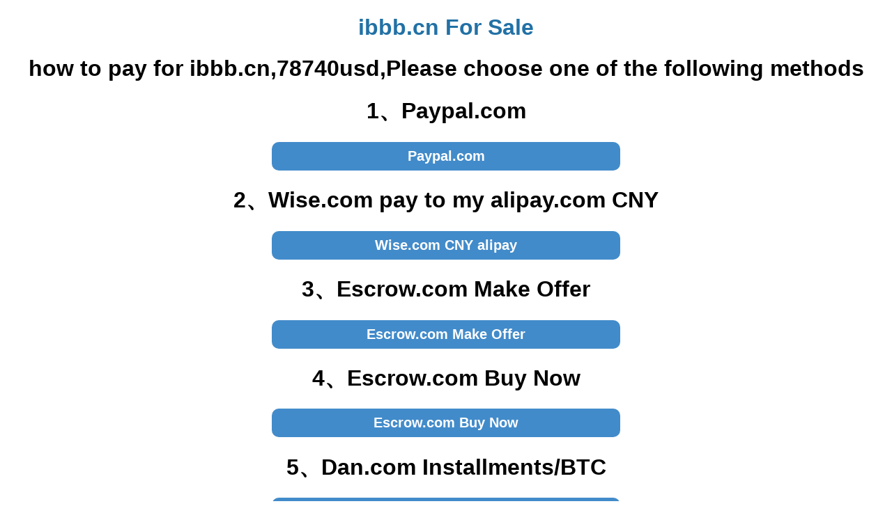

--- FILE ---
content_type: text/html
request_url: http://t.dom.com.cn/paypal.asp?d=ibbb.cn
body_size: 2953
content:

<!DOCTYPE html PUBLIC "-//WAPFORUM//DTD XHTML Mobile 1.0//EN" "http://www.wapforum.org/DTD/xhtml-mobile10.dtd">
<html xmlns="http://www.w3.org/1999/xhtml">
<head> 
<title>ibbb.cn Escrow.com to Pay</title>
<meta http-equiv="Content-Type" content="text/html; charset=gb2312">
<style type=text/css> 
a:link,a:visited{color: #2271A5;text-decoration:none} 
a:hover,a:active{color:#FFF;background:blue;text-decoration:none;}
body,td,textarea,p,select{color:#000000;font-family: arial, verdana;margin-top:0px;}
input {color:#282828;font:16px Arial,Vendana;margin-top:0px;}
#intro2{font:13pt Vendana;width:700px;Margin:0 auto;padding-left:10px;padding:1px;line-height:150%}
#intro1{font:11pt Vendana;width:99%;Margin:0 auto;padding-left:10px;border-bottom:#cfcfcf dashed 1px;padding:1px;background:#FFFFFF;line-height:120%}
.hengfu a {display: inline-block;width: 320px;height: 55px;line-height: 55px;border: 1px solid green;margin-right: 30px;border-radius: 5px;text-align: center;color: White;font-size: 28px;background-color:#33a3dc;}
.boshort a {display: inline-block;width:60px;height:20px;line-height:20px;border: 1px solid green;margin-right:1px;border-radius: 1px;text-align: center;color: Black;font-size: 12px;background-color:white;}
button {  
        width: 500px;  
        padding:8px;  
        background-color: #428bca;  
        border-color: #357ebd;  
        color: #fff;  
        -moz-border-radius: 10px;  
        -webkit-border-radius: 10px;  
        border-radius: 10px; /* future proofing */  
        -khtml-border-radius: 10px; /* for old Konqueror browsers */  
        text-align: center;  
        vertical-align: middle;  
        border: 1px solid transparent;  
        font-weight: 900;  
        font-size:125%  
      }  
</style>
<script type="text/javascript">
function changeLang(code){
if($.cookie('userlang') != code){
	$.cookie('userlang', code, { expires: 365, path: '/' });
	if($.cookie('userlang') != code){$.cookie('userlang', code, { expires: 365});}
	location.reload();
	}
}
function escrowsubmit(){
document.getElementById("escrow").submit();
}
</script>


</head>
<base target="_blank" />
<body topmargin="0">


<center><h1><a href='http://www.ibbb.cn'>ibbb.cn For Sale</a></h1></center>

<center><h1>how to pay for ibbb.cn,78740usd,Please choose one of the following methods</h1></center>

<center><h1>1、Paypal.com<h1></center>
<center><a href="https://www.paypal.com/cgi-bin/webscr?cmd=_xclick&business=1542191%40qq%2ecom&lc=C2&item_name=ibbb.cn&amount=78740%2e00&currency_code=USD&button_subtype=services&bn=PP%2dBuyNowBF%3abtn_buynowCC_LG%2egif%3aNonHosted"><button>Paypal.com</button></a></center>

<center><h1>2、Wise.com pay to my alipay.com CNY<h1></center>
<center><a href="https://wise.com/invite/u/f1bf35b"><button>Wise.com CNY alipay</button></a></center>

<center><h1>3、Escrow.com Make Offer<h1></center>
<center>
	<form action="https://www.escrow.com/offer" method="post" id="escrow" name="escrow" target="_blank">
<input type="hidden" name="type" value="domain_name">
<input type="hidden" name="non_initiator_email" value="domain@xmkk.com">
<input type="hidden" name="non_initiator_id" value="550452">
<input type="hidden" name="non_initiator_role" value="seller">
<input type="hidden" name="title" value="ibbb.cn">
<input type="hidden" name="currency" value="USD">
<input type="hidden" name="domain" value="ibbb.cn">
<input type="hidden" name="price" value="78740">
<input type="hidden" name="concierge" value="true">
<input type="hidden" name="with_content" value="false">
<input type="hidden" name="inspection_period" value="1">
<input type="hidden" name="fee_payer" value="buyer">
<input type="hidden" name="return_url" value="http://www.ibbb.cn">
<input type="hidden" name="button_types" value="both">
<input type="hidden" name="auto_accept" value="">
<input type="hidden" name="auto_reject" value="">
<button class="" type="submit">Escrow.com Make Offer</button>
</form>
</center>

<center><h1>4、Escrow.com Buy Now<h1></center>
<center> 
	<form action="https://www.escrow.com/checkout" method="post" id="escrow" name="escrow" target="_blank">
<input type="hidden" name="type" value="domain_name">
<input type="hidden" name="non_initiator_email" value="domain@xmkk.com">
<input type="hidden" name="non_initiator_id" value="550452">
<input type="hidden" name="non_initiator_role" value="seller">
<input type="hidden" name="title" value="ibbb.cn">
<input type="hidden" name="currency" value="USD">
<input type="hidden" name="domain" value="ibbb.cn">
<input type="hidden" name="price" value="78740">
<input type="hidden" name="concierge" value="true">
<input type="hidden" name="with_content" value="false">
<input type="hidden" name="inspection_period" value="1">
<input type="hidden" name="fee_payer" value="buyer">
<input type="hidden" name="return_url" value="http://www.ibbb.cn">
<input type="hidden" name="button_types" value="buy_now">
<input type="hidden" name="auto_accept" value="">
<input type="hidden" name="auto_reject" value="">
<button class="" type="submit">Escrow.com Buy Now</button>
</form>
</center>



<center><h1>5、Dan.com Installments/BTC</h1></center>
<center><a href="https://dan.com/buy-domain/ibbb.cn"><button>$7874/Month*10 </button></a></center>

<center><h1>6、Aliyun.com CNY</h1></center>
<center><a href='http://t.dom.com.cn/6/ibbb.cn.htm'><button>￥500000CNY</button></a></center>

<center><h1>7、Godaddy.com</h1></center>
<center><a href='https://www.godaddy.com/domainsearch/find?checkAvail=1&domainToCheck=ibbb.cn'><button>Godaddy Buy Now</button></a></center>


<center><h1>8、Sedo.com</h1></center>
<center><a href='https://sedo.com/search/details/?domain=ibbb.cn&partnerid=327645'><button>Sedo Buy Now</button></a></center>

<center><h1>9、Afternic.com</h1></center>
<center><a href='https://www.afternic.com/domain/ibbb.cn'><button>Afternic Buy Now</button></a></center>


<center><h1>10、4.cn</h1></center>
<center><a href='https://www.4.cn/search/detail/domain/ibbb.cn/ref/10021/lang/zh'><button>4.cn Buy Now</button></a></center>




<center><h2><a href='mailto:buydomain@xmkk.com?subject=Purchase domain name ibbb.cn'>Email</a>：<input name="key" type="text" class="input" value="buydomain@xmkk.com" size="18" onFocus="this.select()" onMouseOver="this.focus()"></h2></center>
<center><h2><a target=_blank href='http://wpa.qq.com/msgrd?v=3&uin=731562&site=ibbb.cn&menu=yes'>QQ</a>/<a href="http://t.dom.com.cn/img/731562.jpg">WeChat</a>
  <input name="key" type="text" class="input" value="731562" size="5" onFocus="this.select()" onMouseOver="this.focus()"></h2></center>

<center><img src="http://t.dom.com.cn/img/731562.jpg"  width="250" height="250" ></center>

<center>Domain will be sold. You need buy it now</center>



<p class="templet-link" align=center>
<a href="http://www.ibbb.cn">ibbb.cn</a>
<a href="http://t.dom.com.cn/list/?d=ibbb.cn">Domain list</a>
<a href="http://t.dom.com.cn/pay.asp?d=ibbb.cn">How to buy</a>
<a href="http://t.dom.com.cn/weixin.asp?d=ibbb.cn">About us</a>
</p>

<div class="whatOfService" align=center><p class="pp2 mtop20">
<a target=_self href="http://t.dom.com.cn/pay.asp?d=ibbb.cn#aliyun">阿里云交易</a>
<a target=_self href="http://t.dom.com.cn/pay.asp?d=ibbb.cn#juming">聚名交易</a>
<a target=_self href="http://t.dom.com.cn/pay.asp?d=ibbb.cn#tencent">腾讯云交易</a>
<a target=_self href="http://t.dom.com.cn/pay.asp?d=ibbb.cn#escrow">escrow.com</a><br />
Copyright &copy; 2021 ibbb.cn All Rights Reserved. </p>
</div>

<div style="display:none"><script type="text/javascript" src="https://js.users.51.la/1043179.js"></script></div> 
</body> 
</html> 

